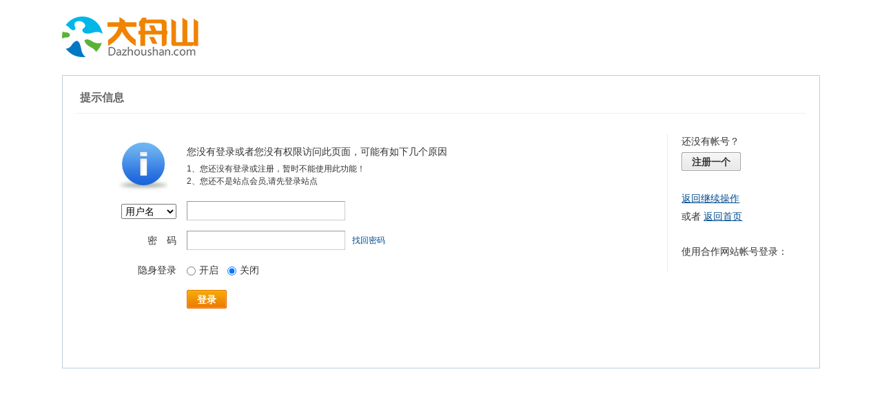

--- FILE ---
content_type: text/html
request_url: https://bbs.dazhoushan.com/operate.php?action=showping&tid=833613&pid=7814827&page=1
body_size: 57393
content:
<!doctype html>
<html>
<head>
<meta charset="gbk" />
<title>提示信息 - Powered by phpwind</title>
<meta name="generator" content="phpwind 8.7" />
<meta name="description" content="" />
<meta name="keywords" content="" />
<base id="headbase" href="https://bbs.dazhoushan.com/" />
<link rel="stylesheet" href="images/pw_core.css?20111111" /><!---->
<!--css-->
<style type="text/css">
.clear{ clear:both}
.clearfix:after {content: " ";display: block;clear: both;height: 0;}
.block{ display:block;}
.mr-auto{ margin:0 auto;}
.tc{ text-align:center;}
.tl{ text-align:left;}
.tr{ text-align:right;}
.fl{ float:left;}
.fr{ float:right;}
.ht20{ height:20px;}
.lh20{ line-height:20px;}
.lh30{ line-height:30px;}
.lh35{ line-height:35px;}
.ht25{ height:25px;}
.lh25{ line-height:25px;}
.lh35{ line-height:35px;}
.rad5{-moz-border-radius:5px; -webkit-border-radius:5px; border-radius:5px;}
.rad50{-moz-border-radius:50%; -webkit-border-radius:50%; border-radius:50%;}
.wth40{ width:40px}
.wth1100{width:1100px}
.mt5{ margin-top:5px}
.mt10{ margin-top:10px;}
.mt15{ margin-top:15px;}
.ml15{ margin-left:15px;}
.mt20{ margin-top:20px;}
.mt30{ margin-top:30px;}
.mt40{ margin-top:40px;}
.ml10{ margin-left:10px;}
.ml40{ margin-left:40px;}
.pd5{ padding:5px}
.bdc{ border:1px solid #ccc;}
.bbc{ border-bottom:1px solid #ccc;}
.blc{ border-left:1px solid #ccc;}
.bglgray{ background-color:#efefef;}
.bte{ border-top:1px solid #eee;}
.bbe{ border-bottom:1px solid #eee;}
.pdt10{ padding-top:10px;}
.pdb10{ padding-bottom:10px;}
.pd10{ padding:10px;}
.pd15{ padding:15px;}
.lblue{ color:#1597e1}
.white{color:#fff}
.bgwhite{ background:#fff;}
.bggray{ background-color:#ccc;}
.bglblue{ background-color:#1597e1}
.loginWays{display:none!important}
/*帖子喜欢功能*/
.my_icon {line-height: 29px;height: 29px;width: 200px;margin-right: auto;margin-left: auto;}
.my_icon a{background-image: url(images/wind/read/score.jpg)!important;background-repeat: no-repeat;display: block;height: 29px;width: 66px;float: left;}
.my_icon a.my_icona2{background-image: url(images/wind/read/fav.jpg)!important; margin-left:20px}
.my_icon a.my_icona2:hover{ background-image:url(images/wind/read/favh.jpg)!important;}
.my_num{background-image: url(images/wind/read/num_left1.jpg);background-repeat: no-repeat;float: left;height: 29px;padding-left: 5px;border-left-width: 1px;border-left-style: solid;border-left-color: #FFF;}
.my_num span{background-image: url(images/wind/read/num_r1.jpg);background-repeat: no-repeat;background-position: right;height: 29px;display: block;padding-right: 5px;	color: #809EE6;	font-weight: bolder;font-size: 16px;	float: left;}
.my_num span.num2{color: #FF886A;}
#myDiv a{ margin-bottom:3px}
/*Spacing*/

/*form*/
input.btn,input.bt{cursor:pointer;padding:.1em 1em;*padding:0 1em;font-size:9pt; line-height:130%; overflow:visible;}
input.btn{border:1px solid #ff5500;background:#ff8800;margin:0 3px;color:#fff;}
input.bt{border:1px solid #c2d8ee;background:#fff;margin:0 3px;color:#333;}
/*layout*/
html{background-color:#FFF;overflow-y:scroll;}
body{font-size:12px;font-family:Arial; color:#333;line-height: 1.5;background:#FFF;min-height:500px;}

/*全局链接*/
a{text-decoration:none;color:#333333;}
a:hover,.alink a,.link{text-decoration:underline;}
/*链接按钮*/
.bta{cursor:pointer;color:#333333;padding:0 5px;margin:0 3px;white-space:nowrap;border:1px solid #d5e6ed;line-height:22px;background:#ffffff;}
.bta:hover{border:1px solid #a6cbe7;text-decoration:none;}
/*main color 数值自定义*/
.f_one,.t_one,.r_one{background:#ffffff;}
.f_two,.t_two,.r_two{background:#f3f9fb;}
/*头部*/
#head,.main-wrap,#footer,#searchA,#navA,#navB{width:1100px;margin:0 auto;max-width:1200px;}
#search_wrap{background:#ddd;}
.top{ width:100%; background:#eee; height:40px; border-bottom:1px solid #ddd; margin:0 auto !important;}
.top .top_nav{width:1100px; margin:0 auto; height:40px;}
.top .top_nav a{ font-family:"微软雅黑", "Helvetica Neue", Helvetica, STHeiTi, Arial, sans-serif; font-size:14px; color:#666;}
.top .top_tel,.top .top_user,.top .top_weibo,.top .top_qq{ background:url(images/wind85/icon.gif) no-repeat center; display:block; height:18px; float:left;}
.top .top_tel{ background-position:0 0;  width:18px;}
.top .top_user{ background-position:0 -19px;  width:23px; /*padding-left:23px;*/}
.top .top_weibo{ background-position:-41px -67px;  width:20px;/* padding-left:20px;*/}
.top .top_qq{ background-position:-26px -66px;  width:16px;/* padding-left:16px;*/}

.top .top_user_box a{ display:block; float:right; margin-left:10px; height:40px; line-height:40px;}
.top .top_user_name{display:block; float:right; margin-left:10px; height:40px; line-height:40px; position:relative; text-align:center;border-left:1px solid #eee;border-right:1px solid #eee; padding:0 25px 0 15px;}
.top .top_user_name img{ display:inline; vertical-align:middle; margin-top:-2px}
.top .top_user_name:after{border: 6px solid transparent;border-top: 6px solid #999;width: 0;height: 0;position: absolute;content: ' ';right:7px;top:18px;}
.top .top_user_name:hover{ background:#fff; text-decoration:none; border-left:1px solid #ddd;border-right:1px solid #ddd; border-bottom:1px solid #fff; z-index:1000;}
.top .top_user_name:hover:after{border: 6px solid transparent;border-bottom: 6px solid #999;width: 0;height: 0;position: absolute;content: ' ';right:7px;top:10px;}
.top .top_user_name .top_user_info{ display:none; position:absolute; top:41px; left:-1px; width:250px; background:#fff; border:1px solid #ddd; border-top:1px solid #fff; z-index:999}
.top .top_user_name:hover .top_user_info{ display:block}

.top_user_info .menu{ display:block;}
.top_user_info .menu li{ float:left; width:50%; height:25px; line-height:25px; text-align:left;}
.top_user_info .userbindingMenu{ text-align:left;}
.top_user_info .userbindingMenu li{ height:25px; line-height:25px; color:#27acd7}
.top_user_info .userbindingMenu li:hover{ background:#eee; cursor:pointer;}
.top_user_info .userbindingMenu .menu_userlist h5{ height:25px; line-height:25px; margin:0; padding:0; padding-left:20px;}

/** 头部广告 ***/
.ad_1100,.ad_xiala_1100{ margin-bottom:5px;}

*:focus {outline: none;} 
/**** 头部搜索框 ****/
.head { text-align:left;}
.head .head_search{ position:relative;}
.head .head_search a,.head .head_search input{ display:block; float:left;}
.head .head_search #search{ width:480px; padding:0; padding-left:30px; height:30px; border:2px solid #27acd7; background:url(images/wind85/search.png) no-repeat 5px center; color:#999;  border-radius:16px}
.head .head_search #submit{ position:absolute; top:3px; right:3px; width:100px; height:28px; line-height:28px; text-align:center; color:#fff; background:#27acd7; font-family:"Microsoft YaHei";border:none; font-size:16px; border-radius:14px}
.head .tags a{ float:left; margin-right:10px; font-size:12px;}
.head .head_search #hserbtn{ width:40px; text-align:center; height:36px; line-height:18px; margin-left:5px;}
.head .tags{ text-align:left;}

/******* 导航 ******/
.navbar{height:45px; border-bottom:3px solid #27acd7; position:relative;}
/*.navbar a{ float:left; height:45px; line-height:45px; margin-right:15px; font-size:16px; font-weight:bold;font-family: Helvetica, 'Hiragino Sans GB', 'Microsoft Yahei', 'Microsoft YaHei', Arial, sans-serif;}*/
.navbar span{ float:left; margin-top:10px; font-size:16px;}
.navbar .nav_fb{float:left; height:45px; line-height:45px; font-weight:bold;font-family: Helvetica, 'Hiragino Sans GB', 'Microsoft Yahei', '微软雅黑', Arial, sans-serif; color:#27acd7; margin-right:20px; font-size:18px}
.navbar .code{ position:absolute; right:-25px; bottom:0;}

.navbar ul{ display:block; float:left; *width:500px}
.navbar ul li{ display:block; float:left; width:60px; position:relative;}
.navbar ul li a{ display:block;height:45px; line-height:45px; font-family: Helvetica, 'Hiragino Sans GB', 'Microsoft Yahei', '微软雅黑', Arial, sans-serif; font-size:16px; font-weight:bold; width:60px; text-align:center;}
.navbar ul .nav_more:hover  ul {display: block;}
.navbar ul .nav_more:hover {background:#1597E1;}
.navbar ul .nav_more:hover a {text-decoration:none;color: #fff;}
.navbar .nav_more ul{ display:none; position:absolute; height:auto; top:48x; left:0px; width:60px; background-color:#1597E1; z-index:100;}
.navbar .nav_more ul li{ display:block; width:60px; height:35px;}
.navbar .nav_more ul li a{ display:block; width:60px; height:35px; line-height:35px; text-align:center; font-size:16px; font-weight:normal; color:#fff;}
.navbar .nav_more li a:hover {background: #06447e; text-decoration:none;}


/*** 左边固定的导航 ***/
.slide_nav{ width:100px; overflow:hidden; position:absolute; top:160px; left:50%; margin-left:-670px;font-family:"Microsoft YaHei", "Helvetica Neue", Helvetica, STHeiTi, Arial, sans-serif;}
.slide_nav_fix{ width:100px; overflow:hidden; position:fixed; top:10px; left:50%; margin-left:-670px;}
.slide_nav ul{ display:block; padding:5px 0; border-bottom:1px solid #ddd}
.slide_nav li{ display:block; height:25px;font-family:"Microsoft YaHei", "Helvetica Neue", Helvetica, STHeiTi, Arial, sans-serif;}
.slide_nav li a{ display:block; height:25px; line-height:25px; font-size:14px; text-align:center; font-family:"Microsoft YaHei", "Helvetica Neue", Helvetica, STHeiTi, Arial, sans-serif;}
.slide_nav li a:hover{ background:#ddd; text-decoration:none;}
.slide_nav li a.nav_tags{ color:#27acd7; font-weight:bold;}


.footer .link a,.footer .link span{ display:block; float:left; margin-right:10px; color:#999999; line-height:25px; font-family:"Microsoft YaHei", "Helvetica Neue", Helvetica, STHeiTi, Arial, sans-serif;font-size:14px;}
.bottom{ width:900px; margin:0 auto; margin-top:30px; border-bottom:1px solid #eee; padding-bottom:20px;}
.bottom .bot_title{ color:#4e6072; font-size:16px; font-weight:bold;}
.bottom .bot_li li{ display:block; float:left; margin-right:10px; text-align:center; width:65px;font-family:"Microsoft YaHei", "Helvetica Neue", Helvetica, STHeiTi, Arial, sans-serif;}
.bottom .bot_li span{ display:block;  color:#9aabb8;  text-align:center; margin-bottom:3px;font-family:"Microsoft YaHei", "Helvetica Neue", Helvetica, STHeiTi, Arial, sans-serif;}
.bottom .bot_li img{ margin:0 auto}
.bottom .bot_about ul{ display:block; width:100px;}
.bottom .bot_about li{ display:block; height:25px; line-height:25px;font-family:"Microsoft YaHei", "Helvetica Neue", Helvetica, STHeiTi, Arial, sans-serif;}
.bottom .bot_about a{ display:block; text-align:center; color:#9aabb8; line-height:25px; font-size:12px;}

.toTop_box_char{ 
	
	width:70px;
	left:50%;
	top:200px;
	margin-left:580px;
	position:fixed;
	z-index:29999;
	cursor:pointer;
	_position:absolute;
	_bottom:auto;
	_top:expression(eval(document.documentElement.scrollTop+document.documentElement.clientHeight-this.offsetHeight-(parseInt(this.currentStyle.marginTop,10)||0)-(parseInt(this.currentStyle.marginBottom,10)||0)))

}
.toTop_box_char .top_icon{ background:#fff;}
.toTop_box_char .top_icon a{ display:block; width:40px; height:40px;}
.toTop_box_char .top_icon a.wx{ background:url(images/wind85/weixin.png) no-repeat center;}
.toTop_box_char .top_icon a.wm{ background:url(images/wind85/code3.png) no-repeat center;}
.toTop_box_char .top_icon a.yj{ background:url(images/wind85/code5.png) no-repeat center;}
.toTop_box_char .top_icon:hover{ background:#1597e1;}
.toTop_box_char .top_icon:hover a.wx{background:url(images/wind85/weixin_1.png) no-repeat center;}
.toTop_box_char .top_icon:hover a.wm{background:url(images/wind85/code3_1.png) no-repeat center;}
.toTop_box_char .top_icon:hover a.yj{background:url(images/wind85/code5_1.png) no-repeat center;}


.toTop_box_char .show_box{ position:absolute; top:30px; right:80px; border:1px solid #ccc; padding:15px; background:#fff;}
.toTop_box_char .show_box span{ display:block; width:150px; text-align:center;}
.toTop_box_char .show_box:after, .toTop_box_char .show_box:before {
  border: solid transparent;
  content: ' ';
  height: 0;
  left: 100%;
  position: absolute;
  width: 0;
}

.toTop_box_char .show_box:after {
  border-width: 12px;
  border-left-color: #fff;
  top: 112px;
}

.toTop_box_char .show_box:before {
  border-width: 14px;
  border-left-color: #ccc;
  top: 110px;
}

	/*导航*/
	#navA{height:35px;background-color:#176eac;}
	.navAL,.navAR,.navA li,.navA li a{background:url(images/wind85/navA.png) 999em 999em no-repeat;}
	.navAL,.navAR{width:5px;height:35px;}
	.navAL{ background-position:0 -42px;_margin-right:-3px;}
	.navAR{ background-position:0 -42px;_margin-left:-3px;}
	.navA{ background-position:0 -115px;height:35px;overflow:hidden; background-repeat:repeat-x;}
	.navA ul{font-size:14px;overflow:hidden;}
	.navA li{float:left;margin-left:-1px;}
	.navA li a{float:left;color:#ffffff;padding:0 15px;height:35px;line-height:35px;outline:none;font-weight:700; background-position:0 -35px;}
	.navA li a:hover{text-decoration:none;color:#ffea00;}
	.navA .current a,.navA .current:hover a,.navA .current a:hover{background-position:center top;display:inline;text-decoration:none;text-shadow:none;}
		/*快捷导航*/
		#td_mymenu{ background-position:-20px -150px;color:#fff;cursor:pointer;float:right;width:92px;height:23px;overflow:hidden;line-height:23px;padding-left:10px;margin:5px 2px 0 0;_display:inline}
		#td_mymenu_old{color:#888;}
	.navB,.navBbg{background:url(images/wind85/navB.png) right bottom repeat-x;}
	.navB{margin-bottom:5px;}
	.navBbg{padding:0;background-position:left bottom;margin-right:4px;_position:relative;}
	.navB ul{padding:4px 4px 4px 16px;}
	.navB li:hover,.navB li:hover a{background:url(images/wind85/navBcur.png) no-repeat;}
	.navB li:hover{ background-position:left 0;}
	.navB li:hover a{ background-position:right 0;}
	.navB li{float:left;height:23px;line-height:23px;margin:0 10px 0 0;}
	.navB li a{display:block;padding:0 5px; font-size:14px;color:#666;}
	.navB li a:hover{ text-decoration:none;color:#68b;}
	/*搜索*/
	#searchA{margin:0 auto 5px;height:41px;overflow:hidden;}
	#searchA,.searchA_right{background:url(images/wind85/searchA.png) no-repeat;}
	.searchA_right{ background-position:right 0;height:41px;width:5px;}
	.searchA{padding:8px 0 0 55px;}
	.searchA .ip{width:330px;float:left;border:1px solid #dddddd;background:#fff;height:20px;padding:4px 5px 0;overflow:hidden;}
	.searchA .ip input{border:0;background:none;padding:0;font:14px/16px Arial;width:100%;float:left;margin:0;}
	.s_select{float:left;border:1px solid #dddddd;border-left:0;margin-right:7px;background:#fff;width:49px;}
	.s_select h6{display:block;padding:0 15px 0 10px;height:24px;line-height:24px;cursor:pointer;background:url(images/wind85/down.png) 35px center no-repeat;color:#666;}
	.s_select ul{ position:absolute;border:1px solid #dddddd;background:#fff;line-height:22px;width:49px;margin:24px 0 0 -1px;display:none;}
	.s_select ul li{padding:0 10px;cursor:pointer;white-space:nowrap;}
	.s_select ul li:hover{background:#f7f7f7;}
	.searchA button{width:45px;height:25px;border:0 none;background:url(images/wind85/search_btn.png) no-repeat; font-size:14px; font-weight:700;line-height:25px;padding:0 0 3px 0;}
	.s_tags{padding:3px 0 0 20px; font-size:14px;height:24px;line-height:20px;overflow:hidden;margin:0;}
	.s_tags a{margin:0 8px 0 0;color:#666;}
	/*站点信息*/
	#infobox{margin-bottom:5px;}
	#infobox .fr li,#breadCrumb .fr li{float:left;padding:0 5px;}
	#infobox .fr li a,#breadCrumb .fr li a{float:left;}
	/*面包屑*/
	#breadCrumb{zoom:1; border:1px solid #c1d8ea;background:#f5fafe;padding:0 5px 0 10px;margin-bottom:10px;}
	#breadCrumb a{line-height:30px;}
	#breadCrumb .fr{padding-top:7px;}
	#breadCrumb .fr a{line-height:18px;}
	#breadCrumb .fr .link_down{margin-top:-1px;}
	#breadCrumb em{ font-family:Simsun;margin:0 5px;}
	#breadCrumb .breadEm{height:30px;background:url(images/wind85/breadEm.png) 0 0 no-repeat;width:10px;overflow:hidden;margin:0 3px;float:left;}
	#breadCrumb img.breadHome{float:left;margin:6px 5px 0 0;}
	/*站点信息*/
	.pw_ulC{margin-bottom:10px;padding-left:5px;}
	.pw_ulC li{float:left;border-right:1px solid #ddd;padding:0 5px;}
	.pw_ulC li em{color:#666; font-family:Arial;-webkit-transition: all 0.2s ease-out;-o-transition: all 0.2s ease-out;padding-left:5px;background:url(images/wind85/colon.png) 0 5px no-repeat;margin-left:2px;}
	.pw_ulC li em a{color:#666;}
	.pw_ulC li:hover em{-webkit-transform: scale(1.5);-o-transform: scale(1.5);}
	.pw_ulC li.none{border:0;}
	/*文字广告*/
	.textMes{margin:0 auto 5px;border:1px solid #d5e6ed;border-bottom:0;background:#ffffff;}
	.textMes .tr3 td,.textMes .tr3 th{border-bottom:1px solid #d5e6ed;padding:.4em .6em;border-top:0;}
/*中间内容*/
.main-wrap{margin-bottom:10px;}
#pw_content{background:#ffffff;border:1px solid #bdcfdd;/*border-top:2px solid #065792;*/}
.t{border:1px solid #a6cbe7;padding:1px;_display:inline-block;margin-bottom:10px;background:#ffffff;}
.tTable{margin:5px 10px 0 10px;}
.tTable .across th:hover{ background:#f4f9fd!important}
#pw_content .t{border:0;padding:0;}
#pw_content.bg85{background:#f9fdff;}
	/*首页热榜*/
	.newInfor h4{font-weight:700;overflow:hidden;color:#666;padding:0 0 0 10px;margin-bottom:10px;}
	.newInfor .switchItem .view-hover,.newInfor .switchItem .view-current{min-height:240px;_height:240px;}
	.newflash{width:360px;height:240px;overflow:hidden;}
	.flashimg img{height:240px;margin-bottom:8px;}
	.flashimg p a{color:#fff;font-weight:700;text-shadow:1px 1px 0px #333;}
	.flashimg p{overflow:hidden;width:260px;bottom:4px;position:absolute;text-indent:12px;z-index:2;left:0;}
	.flashBg{ position:absolute;bottom:0;width:100%;height:27px;background:#000;filter:alpha(opacity=60);-moz-opacity:0.6;opacity:0.6; z-index:1;}
	.an{ position:absolute;right:5px;z-index:2;bottom:5px;}
	.an li{float:left;margin-left:5px;}
	.an li a{float:left;background:#fff;color:#333;overflow:hidden;line-height:16px;padding:0 3px;-webkit-transition: all 0.2s ease-out;-o-transition: all 0.2s ease-out;}
	.an li.current a,.an li a:hover{background:#ff6600;color:#fff; text-decoration:none;}
	.an li a:hover{-webkit-transform: scale(1.4);-o-transform: scale(1.4);}
	.newHotA dd{padding:5px 0 10px;}
	.newHotA{width:550px;}
	.newHotB{}
	.newHotB li{float:left;width:47.5%;padding-right:2%;line-height:22px;height:22px;overflow:hidden;}
	.newHotB a{color:#004b91;}
	.newHotB em a{color:#333;}
	/*公告*/
	.noticebg{border-top:1px dotted #ccc;margin:0 10px;}
	#notice{padding:5px 5px 5px 5px;background:url(images/wind85/file/anc.gif) 2px 5px no-repeat;}
	#notice li{list-style:none;float:left;white-space:nowrap;padding-left:20px;height:18px;}
	#notice a{padding-right:.5em;}
	#notice0{width:98%;height:18px;line-height:18px;overflow-y:hidden;}
	/*通用标题栏*/
	.h{border-bottom:1px solid #c6d9e7;border-top:1px solid #c6d9e7;background:#f0f7ff; height:25px; line-height:25px;color:#1b72af;padding:5px 10px;overflow:hidden;}
	.h a{color:#1b72af}
	.h span a,.h span{color:#5ea6d8;}
	.h a span{ font-family:Verdana;}
	.closeicon{*margin-top:4px;height:10px;}
	.cate_fold{padding:0 5px 0 5px;text-decoration:none;}
	.cate_fold:hover{text-decoration:none;}
	/*内容区域顶部标题栏*/
	.hB{background:url(images/wind85/hB.png) 0 bottom repeat-x;height:32px;line-height:32px;overflow:hidden;}
		/*标题栏内tab切换*/
		.tabB{margin-top:3px;height:32px;padding-left:10px;}
		.tabB li{float:left;}
		.tabB li a{color:#014c90; font-weight:100;padding:0 15px;float:left;line-height:25px;height:27px;padding-top:2px;}
		.tabB li.current a{border:1px solid #dcdcdc;border-bottom:0;background:#ffffff;color:#333;padding-top:1px;}
		.tabB li a:hover{ text-decoration:none;}
	.content_thread .hB{padding-left:10px;}
	/*h2版块名，h3分类版块名*/
	h2{font-weight:700;display:inline;}
	h2 a{color:#333;}
	h3{font-weight:700;display:inline;font-family: "microsoft yahei";font-size: 16px;}
	h3 a:hover{ text-decoration:none;color:#ff5500;}
	/*table表格*/
	.tr3 td,.tr3 th{border-bottom:1px dotted #ddd;}
	.tr3none th,.tr3none td{border-bottom:none;}
	.tr3 .old,.tr3 .new,.tr3 .lock{padding:10px 5px 10px 45px;color:#444;font-weight:100;height:35px;}
	.tr3 .old{background:url(images/wind85/old.gif) 0 center no-repeat;}/*旧主题版块*/
	.tr3 .new{background:url(images/wind85/new.gif) 0 center no-repeat;}/*新主题版块*/
	.tr3 .lock{background:url(images/wind85/lock.gif) 0 center no-repeat;}/*锁定版块*/
	.tr2 td,.tr2 th{padding:3px 5px;color:#666;background:#f7fbff;border-bottom:1px dotted #d5e6ed;}
	.tr2 th,.tr3 th{font-weight:100;}
	.tr3 td,.tr3 th{padding:5px;}
	td.num{color:#444; font-size:11px;-webkit-text-size-adjust:none;}
	td.num em{color:#014c90;}
	.re{width:220px;}
	.author{width:95px!important;}
	.author a{color:#444;}
	.author p,.author p a{color:#999;font-size:11px;-webkit-text-size-adjust:none;}
	.author p span{ font-family:Verdana;}
	.view,.fNum,.fNum a,.adminlist a,.adminlist{color:#444;}
	.tr3 td.icon{padding:5px 0;}
	.icon div.tips{position:absolute;margin-left:-45px;background:#ffffcc;border:1px solid #cc6699;padding:3px 10px;}
	.adminbox{padding:0 0 0 10px;width:25px;}
	.tr3 td.subject{padding:5px 10px 5px 0; width:480px; min-width:480px}
	.tr4 td{padding:3px 5px;border-bottom:1px solid #eaeaea;color:#444;background:#F0F7FF; font:16px/1em "microsoft yahei"}
	.tr4 td a{color:#6a99bf}
	.tr4 td .current{color:#333;}
	.tr4 .link_down{margin-top:2px;display:inline-block;}
	.z tr:hover td,.z tr:hover th{background-color:#f3f9fb;}
	.bt0 td{border-top:0;}
	.tr5 td{border:0;}
	.threadCommon .tr3 td{line-height:1.3;}/*列表行高*/
	.hrA{height:1px; background:#d5e6ed;color:#d5e6ed;border:0;margin:8px 0;overflow:hidden;}
	/*old table*/
	.t3 td{padding:2px 5px;}
	/*发帖回复*/
	.post,.replay{height:30px;overflow:hidden;width:74px; text-align:center;font:bold 14px/30px Simsun;}
	.post:hover,.replay:hover{text-decoration:none;}
	.replay{ background:url(images/wind85/reply.png?101129) no-repeat;color:#d74700;}
	.post{ background:url(images/wind85/post.png?101129) no-repeat;color:#fff;}
	.post:hover{color:#ffea00;}
	/*列表页分类*/
	.pw_ulA{height:auto;border-bottom:1px solid #c3d8eb;}
	.pw_ulA ul{padding-bottom:8px;*padding-bottom:6px;padding-left:2px;}
	.pw_ulA li{float:left;border-right:1px solid #ccc;margin-top:8px;}
	.pw_ulA li a{line-height:14px;height:14px;padding:0 10px;float:left;color:#1b72af;font-weight:100; white-space:nowrap;}
	.pw_ulA li a:hover{ text-decoration:none;}
	.pw_ulA li a span{ font-size:12px;}
	.pw_ulA a span{ font-size:10px;}
	.pw_ulA li.current a{color:#333; font-weight:700;}
	/*版主推荐,群组列表*/
	.pw_ulB{padding:5px 0 0 5px;margin:5px}
        .pw_ulBB{border:7px solid #256ca2;}
	.pw_ulB li{line-height:22px;height:22px;overflow:hidden;}
	.pw_ulB li a{padding-left:13px;background: url(images/pwicon/related_li.gif) 0 3px no-repeat;}
	.pw_ulB li em a{padding:0;background:none;}
	.pw_ulB .adel{margin:4px 40px 0 0 ;}
	.pw_ulB .one{float:left;width:90px;margin:0 15px 0 0;}
	.pw_ulB .one p,.pw_ulB .two p{text-align:center;height:22px;overflow:hidden;}
	.pw_ulB .two{float:left;width:90px;margin:0 15px 10px 0;height:120px;}
	.pw_ulB .two a{padding-left:0;background:none;}
	/*侧栏版块列表*/
	.pw_ulD{padding:5px;}
	.pw_ulD li{padding:0 5px;}
	.pw_ulD li:hover,.pw_ulD li.hover,.pw_ulD li.current{background:#daeef9;}
	.pw_ulD li a{line-height:22px;}
	.pw_ulD li a:hover{ text-decoration:none;}
	.pw_ulD li del{margin-top:3px;display:none;}
	.pw_ulD li:hover del,.pw_ulD li.current del,.pw_ulD li.hover del{display:block;}
	.sideForum {}
	.sideForum .pw_ulD{border-top:1px solid #cfdfec;}
	.sideForum .pw_ulD li.current{background:#2e84c1;}
	.sideForum .pw_ulD li.current a{color:#fff;}
	.sideForum dt{line-height:29px;height:29px;padding:0 10px; background:url(images/wind85/thread/sideForumDt.gif) right 0;cursor:pointer;overflow:hidden;}
	.sideForum dd{display:none;}
	.sideForum .one dt{background-position:right -30px; font-weight:700;}
	.sideForum .one dd{display:block;}
	/*列表侧栏*/
	.sidebar{float:left;overflow:hidden;margin-right:-1px;margin-bottom:-1px;}
	.content_thread{background:#ffffff;_float:right;}
	.sideClose .content_thread{margin:0;border:0;float:none;}
	.f_tree{background:#f7faff;}
	/*列表操作图标*/
	.history,.pw_ulD del,.switch,.keep,.keepOn,.rss,.competence{background:url(images/wind85/thread/sideicon.gif) 9999px 9999px no-repeat;cursor:pointer;}
	.history,.pw_ulD del{float:right;width:16px;height:16px;overflow:hidden;display:block;text-indent:-2000em;}
	.history{ background-position:0 0;}
	.switch{float:left;width:9px;height:27px;display:block; text-indent:-2000em;overflow:hidden; background-position:0 -40px;margin-top:1px; position:absolute;}
	.switch:hover{ background-position:-9px -40px;}
	.sideClose .switch{background-position:-1px -68px;width:8px;}
	.sideClose .switch:hover{background-position:-10px -68px;}
	.pw_ulD del{ background-position:0 -20px;}
	.pw_ulD del:hover{ background-position:-20px -20px;}
	.keep,.keepOn,.rss,.competence{float:left;padding-left:20px;background-position:-120px 0;line-height:18px;*line-height:20px;height:16px;margin-top:6px;}
	.keep{color:#6688bb;}
	.keep:hover{background-position:-120px -20px;color:#004b92; text-decoration:none;}
	.keepOn,.keepOn:hover{ background-position:-120px -40px;color:#999999; text-decoration:none;}
	.rss{background-position:-120px -60px;}
	.competence{background-position:-120px -80px;}
	/*侧栏收藏的版块*/
	.myForum h6{color:#666;padding:6px 10px 5px;}
	.myForum .pw_ulD li{height:22px;overflow:hidden;}
	/*列表帖子类型tab*/
	.tabA{border-bottom:1px solid #b8ccdb;background:#f2f7fa;height:28px;padding:0 10px;}
	.tabA ul{_position:absolute;font-size:14px;overflow:hidden;}
	.tabA li{float:left;margin-left:-1px;margin-top:6px;}
	.tabA li a{float:left;color:#014c90;line-height:1.2;padding:0 15px;overflow:hidden;border-left:1px solid #8cc0d6;}
	.tabA li a:hover{ text-decoration:none;color:#333;}
	.tabA li.current{margin:0;}
	.tabA li.current a{color:#333;border:1px solid #b8ccdb;line-height:27px;font-weight:700;border-top:2px solid #96c5ea;border-bottom:0;background:#fff;position:relative;}
	/*帖子列表管理操作*/
	.manageCheck{border-bottom:1px solid #c6d9e7;border-top:1px solid #c6d9e7;background:#f2f7fa;padding:5px 7px;margin-top:-1px;}
	/*帖子楼层结构*/
	.floot{ table-layout:fixed;}
	.floot_left{width:160px;background:#f4fafe;border-right:1px solid #d5e6ed; vertical-align:top;}
	.floot_leftdiv{padding:10px 10px 5px 15px;}
	.floot_right{background:#ffffff;padding:10px 20px 0;vertical-align:top;}
	.floot_bottom{vertical-align:bottom;padding:0 20px;}
	.readTop{background:#E8F4FD;}
	.readNum li{ line-height:18px!important}
	/*楼层间*/
	.flootbg{background:#d5e6ed;height:4px;border-top:1px solid #fff;border-bottom:1px solid #fff;}
	.flootbg div{ text-align:right; overflow:hidden; min-height:60px;}
	/*帖子信息*/
	.tipTop{padding:0 0 10px;border-bottom:1px dotted #ccc;margin-bottom:10px;}
	/*印戳*/
	.overprint{overflow:hidden;position:absolute;margin-left:440px;margin-top:-35px;}
	.overprint_opl {height:200px;overflow:auto;}
	.overprint_opl a{display:block;float:left;padding:3px;margin:3px}
	.overprint_opl a.current{border:1px solid #ccc;padding:2px}
	.overprint_opl a:hover{border:1px solid #ddd;padding:2px;background:#fff9f0}
	/*帖子用户信息*/
	.honor{color:#777;overflow:hidden;line-height:1.3;}
	.user-infoWrap2 li{line-height:20px;height:20px;overflow:hidden;}
	.user-infoWrap2 li em{float:left;width:60px;}
	.user-pic{margin-left:-2px;}
	.face_img img{padding:3px;border:1px solid #d5e6ed;background:#ffffff;}
	/*帖子操作*/
	.tipBottom{padding:10px 0;border-top:1px dotted #ccc;margin-top:10px;}
	.readbot a{list-style:none;padding:0 0 0 1.5em;margin:0;float:left;cursor:pointer;background:url(images/wind85/read/yin.gif) no-repeat;width:3.5em;height:16px;}
	.readbot .r-quote:hover{background-position:0 0;}
	.readbot .r-reply:hover {background-position:0 -20px;}
	.readbot .r-score:hover {background-position:0 -40px;}
	.readbot .r-keep:hover {background-position:0 -60px;}
	.readbot .r-recommend:hover {background-position:0 -160px;}
	.readbot .r-report:hover{background-position:0 -200px;}
	.readbot .r-quote {background-position:0 -80px;}
	.readbot .r-reply {background-position:0 -100px;}
	.readbot .r-score {background-position:0 -120px;}
	.readbot .r-keep {background-position:0 -140px;}
	.readbot .r-recommend {background-position:0 -180px;}
	.readbot .r-report {background-position:0 -220px;}
	/*帖子标题*/
	h1.read_h1{padding:0 20px;}
	.read_h1,.read_h1 a{font-size:16px;color:#014c90; font-weight:700;line-height:1.2;padding:0;margin:0;}
	/*帖子内容区域*/
	blockquote{margin-left:12px;}
	.tpc_content{font-family:Arial;padding:0 2px 20px;margin:0;line-height:1.8;}
	.tpc_content .char_denglu{ width:100%; height:95px; background:url("images/tip_bgg.png") no-repeat scroll right bottom #FFFAE1; margin-bottom: 10px; position:relative}
	.tpc_content .char_denglu strong { color: #FF6600;display: block;font-family: "Microsoft YaHei";font-size: 18px;margin-bottom: 15px; padding:15px 0 0 10px}
	.tpc_content .char_denglu .reg-close{ cursor: pointer;display: block;height: 5px;overflow: hidden;padding-top: 8px;position: absolute;right: 8px;top: 7px; width: 8px; background:url("images/charg.gif") no-repeat}
	.tpc_content .char_denglu .charzc{ padding:0 10px; width:80px; height:30px;}
	.tpc_content font{line-height:1.5em;}
	.tpc_content a{text-decoration:none;color:#0070AF;}
	.tpc_content a:hover{text-decoration:underline}
	.tpc_content ol,.tpc_content ol li{list-style-type:decimal;}
	.tpc_content ul,.tpc_content ul li{list-style-type:disc;}
	.blockquote{zoom:1;padding:5px 8px 5px;line-height:1.3;background:#fffae1;margin:0 0 10px 0;}
	.tips{border:1px solid #a6cbe7;background:#f3f9fb;padding:3px 10px;display:inline-block;_float:left;}
	.postapp{padding:10px 10px 0}
	.postapp .tpc_content{background: url("attachment/post_app.png") #efffff right bottom no-repeat ;border-radius: 10px; -moz-border-radius: 10px; -webkit-border-radius: 10px; padding: 10px 10px 150px; position:relative;min-height: 90px;}
	.goToApp{display:none;}
	.postapp .tpc_content .goToApp{display:block; position:absolute; width:100px; height:50px; bottom:10px; right:140px;}
	.postapp .tpc_content .goToApp:hover{ text-decoration:none;}
	/*帖子代码*/
	.blockquote2{border: 1px solid; border-color: #c0c0c0 #ededed #ededed #c0c0c0;margin:0px;padding:0 0 0 2em;line-height:2em;overflow:hidden;background:#ffffff;margin-left:0;}
	.blockquote2 ol{margin:0 0 0 1.5em;padding:0;}
	.blockquote2 ol li{border-left:1px solid #ccc;background:#f7f7f7;padding-left:10px;font-size:12px;font-family:"Courier New" serif;list-style-type:decimal-leading-zero;padding-right:1em;}
	.blockquote2 ol li:hover{background:#ffffff;color:#008ef1;}
	.blockquote2 ol li{list-style-type:decimal;}
	/*帖子引用*/
	.blockquote3{clear:left;border:1px dashed #CCC;background:#f7f7f7 url(images/blockquote3.png) right top no-repeat;padding:5px 10px;margin-left:0;}
	.blockquote3 .quote{color:#999;font-size:12px;}
	.blockquote3 .text{padding:0 10px 10px 10px;}
	/*帖子表格*/
	.read_form td{height:20px;padding:0 5px;border-style:solid; border-width:1px;}
	/*分割线*/
	.sigline {background: url(images/wind85/read/sigline.gif) left bottom no-repeat;height:16px;}
	/*帖子签名*/
	.signature {padding:10px 0 0 0;height:expression(this.scrollHeight>parseInt(this.currentStyle.maxHeight)?this.currentStyle.maxHeight:"auto");}
	/*下载*/
	.tpc_content .down{background:#f0f0f0 url(images/post/down.gif) 5px center no-repeat;padding:5px 5px 5px 30px;border: 1px solid; border-color: #cccccc #999999 #999999 #cccccc;color:#333;margin:0 10px 0 0;line-height:40px;font-size:12px;}
	.tpc_content .down:hover{ text-decoration:none;color:#ff5500;}
	/*分类信息*/
	.cates{margin:0 0 10px;border-top:1px solid #e4e4e4; font-size:12px;}
	.cates .cate-list li{line-height:1.5;font-weight:500;color:#444444;list-style:none;border-bottom:1px solid #e4e4e4;padding:5px 0;_padding:6px 0 4px;}
	.cates .cate-list em{ font-style:normal;width:100px;display:inline-block;text-align:right; font-weight:700;}
	.cates .cate-list cite{font-style:normal; display:inline-block;width:430px;vertical-align:top;font-family:Simsun;line-height:18px;}
	.cates input{ vertical-align:middle;}
	.cates .w{margin-right:10px;}
	.cates .two{background:#f7f7f7;}
	.cate_meg_player {float:right;padding:4px;background:#ffffff;border:1px solid #e4e4e4;border-top:0 none;}
	/*帖子页flash*/
	.readFlash{position:relative;height:160px;width:200px;overflow:hidden;text-align:center;line-height:160px;}
	.readFlash img{width:100%;}
	.readFlash ul {position:absolute;right:8px;bottom:8px;z-index:3;}
	.readFlash ul li {list-style:none;float:left;width:18px;height:13px;line-height:13px;text-align:center;margin-left:2px;background:#ffffff;}
	.readFlash ul li a {display:block;width:18px;height:13px;font-size:10px;font-family:Tahoma;color:#333333;}
	.readFlash ul li a:hover,.flash ul li a.sel {color:#fff;text-decoration:none;background:#ffa900;}
	/*评分*/
	.score{border:1px solid #a6cbe6;line-height:22px;}
	.score td{padding:2px 10px 2px 5px;}
	.score th{padding:5px 0 0 5px;}
	.score tr:hover{background:#f3f9fb;}
	.scoreTop{border-bottom:1px dotted #ccc;margin:0 10px;padding:5px 3px;}
	.scoreContent{margin:5px 10px;}
	.scoreContent .adel{margin-top:5px;}
	.scoreBottom{border-top:1px solid #a5cae5;padding:3px 13px;background:#f3f8fb;}
	.score a{color:#0181ca;}
	.scoreContent .current td{padding:0;}
	.p_face{width:20px;}
	.p_name{width:90px;}
/*论坛导航*/
#header #head{ width:1100px; height:75px; overflow:hidden;}
.bbs_logo{ padding-top:10px; float:left}

#navA{ height:36px;width:1100px;background:#27acd7;}
.bbs_nav{display:block; height:36px; width:99%;}
.bbs_nav li{float:left;font-size:14px; display:block;margin:0px; line-height:36px; margin-right:5px}
.bbs_nav li a{color:#fff;font-weight:700; float:left;}
.bbs_nav li a:hover{text-decoration:none; color:#fff}
.bbs_nav li a span{padding:0 16px;cursor:pointer;}
.bbs_nav li a span img{ padding:15px 0 16px;}
.bbs_nav li.current{background:#3998d5;}
.bbs_nav li a:hover{background:#3998d5;}
#td_mymenu {color: #FFFFFF;cursor: pointer; float: right;line-height: 20px; margin: 6px 2px 0 0; overflow: hidden;padding-left: 10px;width: 230px; height:25px}
#td_mymenu .s_input{ height:25px; float:left; line-height:25px; width:150px; color:#999; padding-left:5px; border:0; }
#td_mymenu .s_btn{ height:25px; line-height:25px; float:left; border-left:1px solid #999; font-family:"Microsoft Yahei"; background:#e7e7e6; width:60px; border:0}
/*论坛小导航*/
.char_well {margin:5px 0; width:1100px; overflow:hidden;}
.char_well a{cursor:pointer;}
.char_well .category .category_left a{float:left;}
.char_well .category .mb1 a{background:url(http://www.dazhoushan.com/images/mb1.gif) no-repeat;width:45px;height:52px;}
.char_well .category .mb1 a:hover{ background:url(http://www.dazhoushan.com/images/mbh1.gif) no-repeat; color:#fff}
.char_well .category .mb2 a{background:url(http://www.dazhoushan.com/images/mb2.gif) no-repeat;width:45px;height:52px;}
.char_well .category .mb2 a:hover{ background:url(http://www.dazhoushan.com/images/mbh2.gif) no-repeat; color:#fff}
.char_well .category .mb3 a{background:url(http://www.dazhoushan.com/images/mb3.gif) no-repeat;width:45px;height:52px;}
.char_well .category .mb3 a:hover{ background:url(http://www.dazhoushan.com/images/mbh3.gif) no-repeat; color:#fff}
.char_well .category .mb4 a{background:url(http://www.dazhoushan.com/images/mb4.gif) no-repeat;width:45px;height:52px;}
.char_well .category .mb4 a:hover{ background:url(http://www.dazhoushan.com/images/mbh4.gif) no-repeat; color:#fff}
.char_well .category .mr0{margin-right:0px!important;}
.char_well .category ul{padding:3px 0 0 0;height:49px;float:left;background:url(http://www.dazhoushan.com/images/bg_112.gif)  right 0 no-repeat;margin-right:5px;}
.char_well .category ul.width185{width:185px;}
.char_well .category ul.width140{width:142px;}
.char_well .category ul.width130{width:130px;}
.char_well .category ul.width150{width:156px;}
.char_well .category ul li{ float:left; position:relative}
.char_well .category ul li a{ float:left;font-size: 14px;display:inline;height: 23px;line-height: 23px;padding:0 7px;*padding: 0 7px; white-space:nowrap}
.char_well .category ul li a{color:#666;text-decoration: none;}
.char_well .category ul li a:hover{color:#005EAC;text-decoration: none;}
.char_well .category ul li.h_icon{ float:left;}
.char_well .category ul li.h_icon a{color:#FF3300;}
.char_well .category ul li img{ position:absolute; right:-3px}
.char_well .width_31 .new_icon{position:absolute;top:3px; margin-left:-10px; text-align:left; display:inline}
.char_well .category ul li.reds a{color:#FF3300;}
.char_well .category ul li a:hover{ background:#3998D5; color:#fff;}
.char_well .width_31{ position:relative}
.char_well .width_31 a{ margin-right:4px}
.char_well .width_31 .mb55 a{width:31px!important; height:52px; background:url(http://www.dazhoushan.com/images/mb5.gif) no-repeat!important;}
.char_well .width_31 .mb55 a:hover{background:url(http://www.dazhoushan.com/images/mbh5.gif) no-repeat!important;}
.char_well .width_31 .mb6 a{width:31px!important; height:52px; background:url(http://www.dazhoushan.com/images/mb6.gif) no-repeat!important;}
.char_well .width_31 .mb6 a:hover{background:url(http://www.dazhoushan.com/images/mbh6.gif) no-repeat!important;}
.char_well .width_31 .mb7 a{width:31px!important; height:52px; background:url(http://www.dazhoushan.com/images/mb7.gif) no-repeat!important;}
.char_well .width_31 .mb7 a:hover{background:url(http://www.dazhoushan.com/images/mbh7.gif) no-repeat!important;}
.char_well .width_31 .mb8 a{width:31px!important; height:52px; background:url(http://www.dazhoushan.com/images/mb8.gif) no-repeat!important;}
.char_well .width_31 .mb8 a:hover{background:url(http://www.dazhoushan.com/images/mbh8.gif) no-repeat!important;}
.char_well .width_31 .mb9 a{width:31px!important; height:52px; margin-left:2px; background:url(http://www.dazhoushan.com/images/mb9__9999.gif) no-repeat!important;}
.char_well .width_31 .mb9 a:hover{background:url(http://www.dazhoushan.com/images/mbh9__9999.gif) no-repeat!important;}
.char_well .width_31 .mb11 a{width:31px!important; height:52px; background:url(http://www.dazhoushan.com/images/mb10.gif) no-repeat!important;}
.char_well .width_31 .mb11 a:hover{background:url(http://www.dazhoushan.com/images/mbh10.gif) no-repeat!important;}
.char_well .width_31 .mb12 a{width:31px!important; height:52px; background:url(http://www.dazhoushan.com/images/mb11.gif) no-repeat!important;}
.char_well .width_31 .mb12 a:hover{background:url(http://www.dazhoushan.com/images/mbh11.gif) no-repeat!important;}
.char_well .width_31 .mb13 a{width:31px!important; height:52px; background:url(http://www.dazhoushan.com/images/mb12.gif) no-repeat!important;}
.char_well .width_31 .mb13 a:hover{background:url(http://www.dazhoushan.com/images/mbh12.gif) no-repeat!important;}


.xue2013_nav{ width:1100px; margin:0 auto; height:42px}
.xue2013_nav ul{ float:left}
.xue2013_nav ul li{ float:left;}
.xue2013_nav ul li a h1{ display:none}
.xue2013_nav ul li a{ display:block; float:left; height:42px;background:url(http://bbs.dazhoushan.com/html/channel/xue/images/nav.gif) no-repeat; overflow:hidden; white-space:nowrap; text-indent:2000px!important}
.xue2013_nav ul li a.nav1{ background-position:0 0; width:142px}
.xue2013_nav ul li a.nav2{ background-position:-142px 0; width:142px}
.xue2013_nav ul li a.nav3{ background-position:-284px 0; width:142px}
.xue2013_nav ul li a.nav4{ background-position:-426px 0; width:142px}
.xue2013_nav ul li a.nav5{ background-position:-568px 0; width:142px}
.xue2013_nav ul li a.nav6{ background-position:-710px 0; width:250px}
.xue2013_nav ul li a.nav1:hover,.xue2013_nav ul .m_hover a.nav1{ background-position:0 -42px; width:142px}
.xue2013_nav ul li a.nav2:hover,.xue2013_nav ul .m_hover a.nav2{ background-position:-142px -42px; width:142px}
.xue2013_nav ul li a.nav3:hover,.xue2013_nav ul .m_hover a.nav3{ background-position:-284px -42px; width:142px}
.xue2013_nav ul li a.nav4:hover,.xue2013_nav ul .m_hover a.nav4{ background-position:-426px -42px; width:142px}
.xue2013_nav ul li a.nav5:hover,.xue2013_nav ul .m_hover a.nav5{ background-position:-568px -42px; width:142px}
.xue2013_nav ul li a.nav6:hover,.xue2013_nav ul .m_hover a.nav6{ background-position:-710px -42px; width:250px}
.small_nav_bg {background: url("http://tg.dazhoushan.com/static/theme/YellowUMZZ/img/small_nav_bg.gif") repeat-x scroll 0 0 transparent;height: 36px;line-height: 36px; position: relative;width: 100%;z-index: 999;overflow:hidden}
.small_nav_bg  .wall { margin: 0 auto;width: 980px;}
.small_nav_bg  ul.small_nav {float: left; font-size: 14px;margin: 0;overflow: hidden;padding: 0;position: relative;}
.small_nav_bg  ul.small_nav li {display: inline;float: left; margin: 0 3px; overflow: hidden;padding: 0 5px; text-align: center;}
.small_nav_bg  ul.small_nav .logo1{margin-top:5px;height:25px;}
.small_nav_bg  ul.small_nav li a {color: #005EAC;}
.small_nav_bg  .header_nav_right {float: right;font-size: 12px;line-height: 22px;margin: 0 10px 0 0; }
.small_nav_bg  p.customer_mes {color: #666666;float: left;margin: 7px 0 0 10px;}
.small_nav_bg  .color_blues {color: #005EAC;}
.small_nav_bg  .m4 {margin: 0 4px;}

.index_ad img{float:left;margin-bottom:5px}

/*论坛推荐回复*/
.read_score_head{ background:#FEE4E6!important; border:none!important}
.recommend_bbs{ width:100%; font-size:12px; margin-bottom:15px}
.recommend_bbs ul li{ height:16px; line-height:16px; margin-bottom:6px;overflow:hidden}
.recommend_bbs ul li:hover{ background:#f1f9ff}
.recommend_bbs ul li.recommend_top{ background:url(http://bbs.dazhoushan.com/images/recommend_ico.gif) no-repeat #d7ecf6; height:28px; line-height:28px}
.recommend_bbs ul li.recommend_top .tit{ font:bold 12px/2.3em "microsoft yahei"; float:left; width:110px; color:#ff0000; padding-left:40px;}
.recommend_bbs ul li span{ float:left; color:#959595;}
.recommend_bbs ul li span b{ color:#666}
.recommend_bbs ul li .recommend_left{ float:left; width:135px; padding-left:5px;vertical-align:middle; height:16px;}
.recommend_bbs ul li .recommend_left img{ padding-right:5px; float:left}
.recommend_bbs ul li .recommend_left a{ float:left;line-height:16px; margin-top:1px;_margin-top:2px; color:#5580a5}
.recommend_bbs ul li .recommend_right { float:left; height:16px; line-height:16px;  width:610px; white-space:nowrap; overflow:hidden}
.recommend_bbs ul li .recommend_right a{color:#1b4265;}
/* 灌水乐园 */
.croe_phone{height:152px;width:147px;position: fixed;bottom: 15px; left:50%; margin-left:-630px;background:url(http://bbs.dazhoushan.com/images/core_phone.gif); _POSITION: absolute;/*兼容IE6*/ _TOP: expression(offsetParent.scrollTop+document.documentElement.clientHeight-this.offsetHeight);/*兼容IE6*/}
.croe_phone a{display:block;width:152px;height:147px}
/* 二维码 */
.dzschar{width: 100%;margin:0;padding: 0;overflow: hidden;}
#about_guanshui {width: 100%;margin: 0 0 10px 0;padding: 0;overflow: hidden;}
#about_guanshui a {text-decoration: none;}
#about_guanshui a:hover {text-decoration: underline;}
#about_guanshui_inner {float: left;display: inline;width: 97.5%;height: 188px;padding: 0;overflow: hidden;background:url(http://bbs.dazhoushan.com/html/portal/dzschar/images/right_bg.gif) repeat-x #fff;}
/*left*/
#about_guanshui_inner_left {float: left;display: inline;width: 160px;height: 176px;overflow: hidden;}
#about_guanshui_inner_left img{display:block;width: 160px;height: 176px;overflow: hidden;border:0;}
.pic_right_box_title {position: relative;width: 160px;height: 24px;margin: 0;padding: 0;line-height: 24px;text-align: center;background: #000000;filter:alpha(opacity=70);opacity:0.7;top:-24px;font-size: 12px;}
.pic_right_box_title a {
	color:#FFFFFF;
	text-decoration: none;
}
.pic_right_box_title a:hover {
	text-decoration: underline;
}

.blank10 {
	clear: both;
	height: 6px;
	overflow: hidden;
}

/*mid*/
#about_guanshui_titles{
	float: left;
	font-size:12px;
	width: 22px;
	height: 77px;
	margin: 10px 5px;
	font-weight:bold;
	color: #FFFFFF;
	overflow: hidden; 
	background:url(http://bbs.dazhoushan.com/html/portal/dzschar/images/title_bg.gif) no-repeat;
}
#about_guanshui_titles span{
	display:block;
	margin: 5px;
	line-height: 16px;
}

/*right*/
#about_guanshui_inner_right {
	float: left;
	width: 580px;
	overflow: hidden;
}
#about_guanshui_inner_right_box {
	width: 580px;
	float: left;
	line-height: 30px;
	margin: 10px 0 3px 8px;
}
#about_guanshui_inner_right_box h1{
	font-size: 22px;
	color:#BC2D09;
	margin: 0 0 5px 0;
	font-family:Microsoft Yahei,Simsun;
}
#about_guanshui_inner_right_box p{
	padding: 5px 0;
	font-size: 14px;
	border-bottom: 1px dashed #ccc;
}
#about_guanshui_inner_right_box p a{
	color:#333333;
}
#about_guanshui_inner_right_box ul {
	float: left;
	margin: 5px 0 0 0;
	padding: 0;
	width: 580px;
	font-size: 14px;
	line-height: 22px;
}
#about_guanshui_inner_right_box ul li {
	float: left;
	display: inline;
	list-style: none;
	width: 48%;
	padding: 0 0 0 10px;
	background: url(html/portal/changzhou_bbslccz/images/li_styles.gif) 0 50% no-repeat;
}
#about_guanshui_inner_right_box ul li a{
	color: #005EAC;
}
/*奥运奖牌*/
.char_aoyun{ position:absolute; right:5px; text-align:right;}
#scrolllayer_aoyun {PADDING-RIGHT: 0px;PADDING-LEFT: 0px; FLOAT: left; PADDING-BOTTOM: 0px; OVERFLOW: hidden; WIDTH: 230px; PADDING-TOP: 0px; HEIGHT: 22px}
#scrolllayer_aoyun #scrollmessage {FONT-SIZE: 13px; FLOAT: left; WIDTH: 230px; COLOR: #ccc; FONT-FAMILY: "宋体";}
#scrolllayer_aoyun #scrollmessage UL {PADDING-RIGHT: 0px; PADDING-LEFT: 0px; PADDING-BOTTOM: 0px; MARGIN: 0px; PADDING-TOP: 0px; LIST-STYLE-TYPE: none}
#scrolllayer_aoyun #scrollmessage p {HEIGHT: 22px; line-height:22px}
#scrolllayer_aoyun #scrollmessage p A {COLOR: #b00000; TEXT-DECORATION: none; text-align:right; float:none!important; }

	/*友情链接*/
	.sharelink{border-bottom:1px dotted #ddd;padding:5px 0;word-break: keep-all;}
	.sharelink dt{padding-top:3px;}
	.sharelink dd a{color:#369;}
	.sharelink2{padding:5px 0 0;*padding:5px 0;}
	.sharelink2 a{margin:0 10px 5px 0;white-space:nowrap;float:left;}
	.sharelink2 img{float:left;}
	/*生日会员*/
	.brithcache span{float:left;width:100px;line-height:22px;height:22px;overflow:hidden;}
/*底部*/
#footer{padding:0 0 10px;}
#bottem{width:1100px;margin:0 auto;border-top:2px solid #006699;}
.xboxcontent {display:block; background:#FFF; text-align:center; padding-top:10px; color:#646464;}
.xboxcontent a{color:#646464;}
.xboxcontent a:hover{color:#F43462;}
.xboxcontent ul li{ line-height:25px;}
.xboxcontent ul { width:100%; margin-top:5px;}
/*css3.0*/
.history,del,.keep{-webkit-transition: all 0.2s ease-out;transition: all 0.2s ease-out;}
/*分页-具体样式在pw_core里*/
.pages a{border:1px solid #a6cbe7;background-color:#f9f9f9;color:#666;}
.pages b,.pages a:hover{background-color:#72b0d7;color:#ffffff;border:1px solid #72b0d7;}
.pages .fl{color:#666;}
.pages .pagesone{border:1px solid #a6cbe7;background-color:#ffffff;}
.pages button{background-color:#f4f8fb;color:#666;border-left:1px solid #a6cbe7;}
.page-number .pages{float:left;height:30px}
.page-number .pages .fl{float:left;padding-top:3px;width:50px!important}
.page-number .pages .pagesone{margin-top:3px}
/*menu*/
/*
.menu{position:absolute;background:#ffffff;border:1px solid #d5e6ed;}
.menu a{display:block;padding:4px 8px;}*/
/*下拉框*/
.menu-post{border:1px solid #a6cbe7;}
.menu-post .menu-b{background:#ffffff;border:3px solid #d5e6ed;}
.menu_tasksA .menu-b{border-width:8px;}
/*通用下拉外框*/
.pw_menu{border:1px solid #a6cbe7;background:#ffffff;/*-webkit-box-shadow:2px 2px 2px #bbb;*/;}
.pw_menuBg{padding:0 10px 10px;}
.pw_menu h6{ position:absolute;margin-top:-18px;height:17px;border:1px solid #a6cbe7;background:#ffffff;border-bottom:0;right:-1px;padding:0 4px;*padding:0 5px;line-height:18px;}
/*下拉列表*/
.menuList{background:#ffffff;}
.menuList a:hover{background:#e6f2fe;}
/*双列下拉*/
.menuHalf{margin-right:-1px;padding:5px 0;}
.menuHalf li{float:left;width:50%;border-right:1px dashed #d5e6ed;margin-right:-1px;}
ul#post_typeChoose a{padding:0;}
/*关注*/
.follow,.following{ background:url(u/images/follow.png) no-repeat;line-height:16px;}
.follow{padding-left:16px; background-position:-4px -43px;_background-position:-4px -40px;}
.following{padding-left:22px; background-position:-20px -22px;}
/*全局颜色*/
.s1{color:#f00;}/*red*/
.s2{color:#f50;}/*org*/
.s3{color:#7a0;}/*green*/
.s4{color:#014c90;}/*blue*/
.s5{color:#333;}/*black*/
.s6{color:#666;}/*black*/
.s7{color:$68b;}/*min blue*/
.gray{color:#999;}
.gray2{color:#bbb;}
 /*自定义css*/

/*侧边栏*/
#moquu_top,#moquu_wxin,#moquu_wshare,#moquu_wmaps,#moquu_qq,#moquu_dir {
	z-index:2;
	width:50px;
	height:50px;
	right:50%;
	margin-right:-630px;
	position:fixed;
	cursor:pointer;
	_position:absolute;
	_bottom:auto;
	_top:expression(eval(document.documentElement.scrollTop+document.documentElement.clientHeight-this.offsetHeight-(parseInt(this.currentStyle.marginTop,10)||0)-(parseInt(this.currentStyle.marginBottom,10)||0)))
}

#moquu_dir {
	top:358px;
	_margin-top:358px
}
#moquu_dir .moquu_dir_a {
	background:#d9d9d9 url(images/wind/index/sbtn2.png) 0 -0px;
	right:0;
	float:left;
	width:50px;
	height:50px;
	text-indent:-9999px
}
#moquu_dir .moquu_dir_a:hover {
	background:url(images/wind/index/sbtn2.png) -50px -0px
}

#moquu_wxin {
	top:410px;
	_margin-top:410px
}
#moquu_wxin a {
	background:url(images/wind/index/sbtn.png) 0 -0px;
	right:0;
	float:left;
	width:50px;
	height:50px;
	text-indent:-9999px
}
#moquu_wxin a:hover {
	background:url(images/wind/index/sbtn.png) -50px -0px
}
#moquu_wshare {
	top:462px;
	_margin-top:462px
}
#moquu_wshare a {
	background:url(images/wind/index/sbtn.png) 0 -50px;
	width:50px;
	height:50px;
	right:0;
	float:left;
	text-indent:-9999px
}
#moquu_wshare a:hover {
	background:url(images/wind/index/sbtn.png) -50px -50px
}
#moquu_wmaps {
	top:514px;
	_margin-top:514px
}
#moquu_wmaps a {
	background:url(images/wind/index/sbtn.png) 0 -150px;
	width:50px;
	height:50px;
	right:0;
	float:left;
	text-indent:-9999px
}
#moquu_wmaps a:hover {
	background:url(images/wind/index/sbtn.png) -50px -150px
}
#moquu_wmaps a:hover .moquu_wmapsh{
	display:block
}
/*#moquu_top {
	top:566px;
	_margin-top:566px;
	background:url(images/wind/index/sbtn.png) 0 -101px;
	width:50px;
	height:50px
}*/
#moquu_top {
	top:514px;
	_margin-top:514px;
	background:url(images/wind/index/sbtn.png) 0 -101px;
	width:50px;
	height:50px
}
#moquu_top:hover {
	background:url(images/wind/index/sbtn.png) -50px -101px
}
.moquu_wxin,.moquu_wshare {
	position:relative;
	z-index:9999
}
.moquu_wxin a:hover .moquu_wxinh,.moquu_wshare a:hover .moquu_wshareh,.moquu_dir:hover .moquu_dirh {
	display:block
}
/*
.moquu_dir .moquu_dirh {
	position:absolute;
	z-index:9999;
	display:none;
	left:-280px;
	top:-25px;
	width:272px;
	height:120px;
	background:url(images/wind/index/lrtk_dir.png) 0 -2px no-repeat;
}*/

.moquu_dir .moquu_dirh {
	position:absolute;
	z-index:9999;
	display:none;
	left:-235px;
	top:0px;
	width:230px;
	height:50px;
	background:#4c96cc;
	text-align:center;
}


.moquu_dir .moquu_dirh a{
	/*display:block;
	width:200px;
	height:35px;
	margin:10px auto;
	background:#FF9900;
	color:#fff;*/
	padding:0 10px;
	text-align:center;
	color:#fff;
	line-height:50px;
}

.moquu_wxin .moquu_wxinh {
	position:absolute;
	z-index:9999;
	display:none;
	left:-280px;
	top:-200px;
	width:275px;
	height:355px;
	background:url(images/wind/index/lrtk_weixin.png) 0 -2px no-repeat
}
.moquu_wshare .moquu_wshareh {
	position:absolute;
	z-index:9999;
	display:none;
	left:-280px;
	top:-200px;
	width:275px;
	height:360px;
	background:url(images/wind/index/lrtk_app.png) no-repeat
}
.moquu_wmaps .moquu_wmapsh{
	position:absolute;
	display:none;
	left:-230px;
	top:-5px;
	width:272px;
	height:127px;
	background:url(images/wind/index/tel.png) no-repeat
}
video::-internal-media-controls-download-button {
    display:none;
}

video::-webkit-media-controls-enclosure {
    overflow:hidden;
}

video::-webkit-media-controls-panel {
    width: calc(100% + 30px); 
}   
</style><!--css-->
<!---->
<!---->
<link rel="stylesheet" href="images/register/register.css?20111111" />
<style type="text/css">
p,ul,li{padding:0;margin:0;}
li{list-style:none}
.cp { cursor: pointer;}
</style>
<script type="text/javascript" src="js/core/core.js"></script>
<script type="text/javascript" src="js/pw_ajax.js"></script>
</head>
<body onKeyDown="try{keyCodes(event);}catch(e){}">
<div class="wrap">
	<div id="header">
		<div class="head_top"></div>
			 <div id="head" class="cc">
					<a href="https://bbs.dazhoushan.com/"><img src="images/wind85/logo.png" class="fl" title="phpwind" /></a>
			</div>
	</div>
	<div class="main-wrap">
		<div id="main">
			<div id="pw_content">
				<div class="p20">
					<div class="regTitle cc">
						<h5 class="s6"><b>提示信息</b></h5>
					</div>
					<div class="cc">						<div class="regForm-wrap">
							<div class="regForm">
<script>
function showcustomquest(qid){
	getObj("customquest").style.display = qid==-1 ? '' : 'none';
}
</script>
								<div class="regIgnore" style="padding-bottom:20px;">
									<div class="f14 mb5">您没有登录或者您没有权限访问此页面，可能有如下几个原因</div>
									<ol>
										<li>1、您还没有登录或注册，暂时不能使用此功能！</li>
										<li>2、您还不是站点会员,请先登录站点</li>
									</ol>
								</div>
<form action="login.php?" method="post" name="login">
								<div style="padding-left:15px;">
									<dl>
										<dt style="height:26px;">
				<select name="lgt" onchange="document.login.pwuser.focus();" class="f14">

				<option value="0" SELECTED>用户名</option>

				<option value="1" >UID</option>

				<option value="2" >电子邮箱</option>

				</select>
										</dt>
										<dd class="ip"><div class=""><input class="input" type="text" tabindex="11" name="pwuser" /></div></dd>
									</dl>
									<dl class="cc">
										<dt>密　码</dt>
										<dd class="ip"><div><input class="input" type="password" tabindex="12" name="pwpwd" /></div></dd>
										<dd><div class="p5"><a href="sendpwd.php#breadCrumb" class="s4" target="_blank" rel="nofollow">找回密码</a></div></dd>
									</dl>									<dl class="cc">
										<dt>隐身登录</dt>
										<dd class="ip">
											<label class="mr10"><input name="hideid" type="radio" value="1" />开启</label>
											<label><input name="hideid" type="radio" value="0" checked tabindex="18" />关闭</label>
										</dd>
									</dl>

									<dl class="cc">
										<dt>&nbsp;</dt>
										<dd class="ip">
											<span class="btn"><span><button type="submit" tabindex="19">登录</button></span></span><input type="hidden" name="forward" value="" /><input type="hidden" name="jumpurl" value="http://bbs.dazhoushan.com/operate.php?action=showping&tid=833613&pid=7814827&page=1" /><input type="hidden" name="m" value="bbs" /><input type="hidden" name="step" value="2" /><input type="hidden" name="cktime" value="31536000" />
										</dd>
									</dl>

								</div>
</form>									
<script>
document.login.pwuser.focus();
</script>
							</div>
						</div>
							<div class="regLogin f14">
								<div style="padding-left:20px;">
									<p class="mb5">还没有帐号？</p>
									<p style="padding-bottom:30px;"><span class="bt"><span><button type="button" onClick="location.href='register.php#breadCrumb';">注册一个</button></span></span></p>
									<p class="mb5"><a href="javascript:;" class="mr20 s4" onclick="javascript:history.go(-1);return false;" tabindex="20"><u>返回继续操作</u></a></p>
									<p>或者 <a id="showindex" tabindex="20" class="s4" href="https://bbs.dazhoushan.com"><u>返回首页</u></a></p>
								</div>

<!---->
				<link rel="stylesheet" type="text/css" href="u/images/expand/weibologin.css" media="all" />
				<div style="padding-left:20px;padding-top:30px;">
					<p class="f14 mb5">使用合作网站帐号登录：</p>
					<ul class="waysList cc">
<!---->
			<li style="float:none;width:140px;"><a class="s4" title="使用微博帐号登录" href="javascript:;" onclick="window.open('https://bbs.dazhoushan.com/login.php?action=weibologin&type=sinaweibo&from='+self.location.href, 'weiboLogin', 'height=520, width=850, toolbar=no, menubar=no, scrollbars=no, resizable=no, location=no, status=no');"><img src="http://apps.phpwind.net/statics/weibo/icon/sina_n.png" />微博帐号</a></li>
<!---->
			<li style="float:none;width:140px;"><a class="s4" title="使用QQ帐号登录" href="javascript:;" onclick="window.open('https://bbs.dazhoushan.com/login.php?action=weibologin&type=qzone&from='+self.location.href, 'weiboLogin', 'height=520, width=850, toolbar=no, menubar=no, scrollbars=no, resizable=no, location=no, status=no');"><img src="http://apps.phpwind.net/statics/weibo/icon/qq_n.png" />QQ帐号</a></li>
<!---->
			<li style="float:none;width:140px;"><a class="s4" title="使用淘宝帐号登录" href="javascript:;" onclick="window.open('https://bbs.dazhoushan.com/login.php?action=weibologin&type=taobao&from='+self.location.href, 'weiboLogin', 'height=520, width=850, toolbar=no, menubar=no, scrollbars=no, resizable=no, location=no, status=no');"><img src="http://apps.phpwind.net/statics/weibo/icon/taobao_n.png" />淘宝帐号</a></li>
<!---->
					</ul>
				</div>
<!---->

							</div>

					</div>
				</div>
			</div>
		</div>
	</div>
</div>
</body>
</html>

--- FILE ---
content_type: text/css
request_url: https://bbs.dazhoushan.com/u/images/expand/weibologin.css
body_size: 800
content:
.loginWays{border-right: 1px solid #ccc; width:122px; height:50px; padding-right: 15px;text-align: left; float:right; display:none!important}
.loginWays img{float:left;margin-top:4px;margin-right:4px;}
.loginWays .firstWay,.loginWays .text{display:block; padding-left:5px; color:#666; line-height:20px;}
.loginWays .firstWay{height:24px; line-height:25px; overflow:hidden; margin-bottom:5px; background:url(./bg_loginways.png) no-repeat 0 0}
.loginWays .firstWay span{float:left; color:#333;}
.loginWays .firstWay span.iconDown{display:none}

.otherWays{margin-top:15px;}
.waysList{ display:none}
.waysList li{float:left;margin-top:8px; margin-right:10px; height:16px; line-height:17px; overflow:hidden;}
.waysList li img{float:left; margin-right:4px;}